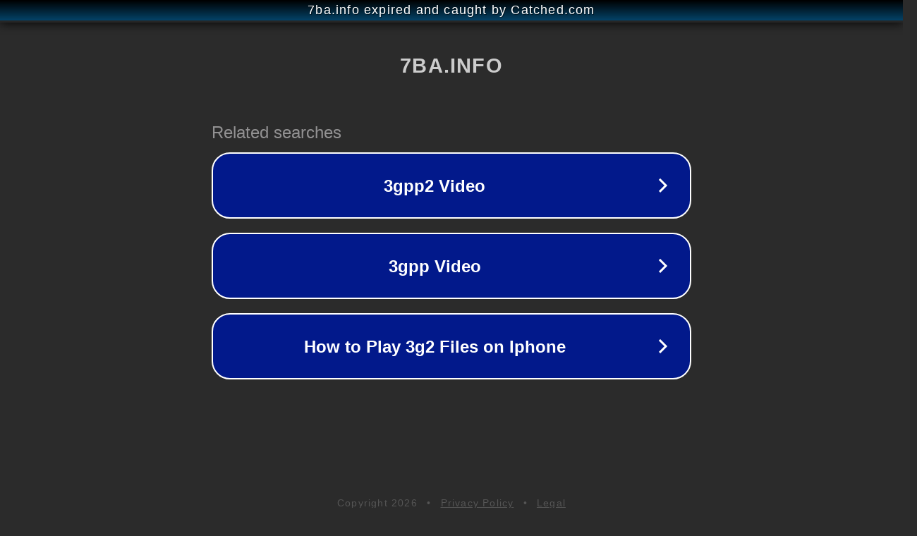

--- FILE ---
content_type: text/html; charset=utf-8
request_url: https://7ba.info/my.php?go=list_all_photos&sort=points&who=34828&mod=user
body_size: 865
content:
<!doctype html>
<html data-adblockkey="MFwwDQYJKoZIhvcNAQEBBQADSwAwSAJBANDrp2lz7AOmADaN8tA50LsWcjLFyQFcb/P2Txc58oYOeILb3vBw7J6f4pamkAQVSQuqYsKx3YzdUHCvbVZvFUsCAwEAAQ==_Smg7TKVehl4wJ9zVQT8zDJ7wPHhiQjYDeKmA6I3nuZeP6raYXYAIbfvFwoSUNrAoKNoqA6R8xXKgJYGHlILChw==" lang="en" style="background: #2B2B2B;">
<head>
    <meta charset="utf-8">
    <meta name="viewport" content="width=device-width, initial-scale=1">
    <link rel="icon" href="[data-uri]">
    <link rel="preconnect" href="https://www.google.com" crossorigin>
</head>
<body>
<div id="target" style="opacity: 0"></div>
<script>window.park = "eyJ1dWlkIjoiYThmNmUwMDUtMGJjMC00Mjg4LTgyYWYtYTRmN2VjMDhlZWI0IiwicGFnZV90aW1lIjoxNzY5NjA0MDQzLCJwYWdlX3VybCI6Imh0dHA6Ly83YmEuaW5mby9teS5waHA/[base64]";</script>
<script src="/bHiVmNkNK.js"></script>
<script defer src="https://static.cloudflareinsights.com/beacon.min.js/vcd15cbe7772f49c399c6a5babf22c1241717689176015" integrity="sha512-ZpsOmlRQV6y907TI0dKBHq9Md29nnaEIPlkf84rnaERnq6zvWvPUqr2ft8M1aS28oN72PdrCzSjY4U6VaAw1EQ==" data-cf-beacon='{"version":"2024.11.0","token":"db51163c3f8248358b760e40462768b7","r":1,"server_timing":{"name":{"cfCacheStatus":true,"cfEdge":true,"cfExtPri":true,"cfL4":true,"cfOrigin":true,"cfSpeedBrain":true},"location_startswith":null}}' crossorigin="anonymous"></script>
</body>
</html>
